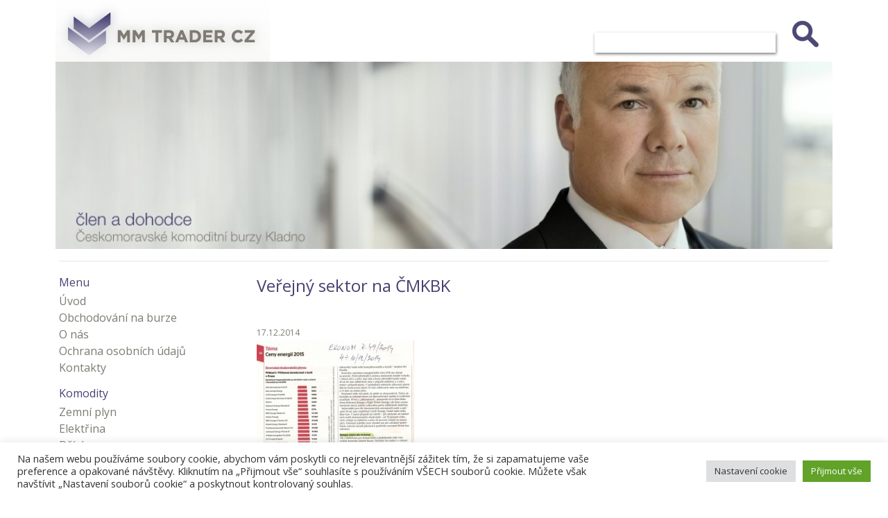

--- FILE ---
content_type: text/css
request_url: https://mmtrader.cz/wp-content/themes/mmtrader/css/mmtrader.css
body_size: 1512
content:
body{
	font-family: 'Open Sans', sans-serif !important;
}
.row {
padding-left: 0px;
padding-right: 0px;
}
ul, menu{
	 -webkit-padding-start: 0px; padding-left: 0px;
}
.container{

} 
  body > .row > [class*='coffee-span-'].column-1 {
    padding-right: 10px;
    padding-left: 10px;
    min-height: 45px;
  }

  body > .row > [class*='coffee-span-'].column-2 {
    padding-right: 10px;
    padding-left: 10px;
  }

  body > .row > [class*='coffee-span-'].column-3 {
    padding-right: 10px;
    padding-left: 10px;
    min-height: 360px;
  }
  #header{
  	padding-right: 10px;
  	padding-left: 10px;
  	min-height: 360px;
  }
  .header{
  min-height: 360px;
  	  }
  .entrytitle{
  	margin-bottom: 40px;
  }
  #footer{
  background:#464270;
  padding-left: 10px;
  padding-right: 10px;
  margin-left: -15px;
  margin-right: -15px;
  }
  .footerline{
  display: inline;
  color: #a5a3a3;
  padding: 0px;
  }
  .wp-image-20{
  	margin-left: 20px;
  }
  #menu-archiv-menu{
  float: right;
  }
  #menu-archiv-menu a{
  color: #484374 !important;
  font-size: 13px;
  font-family: 'Open Sans', sans-serif;
  }
  a.footer{
  color: white !important;
  text-decoration: none;
      }
      .footerContainer {
          height: 45px;
          line-height: 45px;
          text-align: center;
          color: #a4a1b9;
      }
      .obrazek_sekce{
      width: 100%;
      height: 270px;
      background:url(../images/0011_title.jpg) left center no-repeat;
      background-size:cover;
      }
      .obrazek_sekce_plyn{
      width: 100%;
      height: 270px;
      background:url(../images/0007_07_03.jpg) left center no-repeat;
      background-size:cover;
      }
      .obrazek_sekce_elektrina{
      width: 100%;
      height: 270px;
      background:url(../images/0006_06_03.jpg) left center no-repeat;
      background-size:cover;
      }
      .obrazek_sekce_drivi{
      width: 100%;
      height: 270px;
      background:url(../images/0008_08_03.jpg) left center no-repeat;
      background-size:cover;
      }
      .obrazek_sekce_ostatni{
      width: 100%;
      height: 270px;
      background:url(../images/0005_05_03.jpg) left center no-repeat;
      background-size:cover;
      }
      .obrazek_sekce_aktuality{
      width: 100%;
      height: 270px;
      background:url(../images/0007_07_03.jpg) left center no-repeat;
      background-size:cover;
      }
      .obrazek_sekce_kontakty{
      width: 100%;
      height: 270px;
      background:url(../images/0004_04_03.jpg) left center no-repeat;
      background-size:cover;
      }
      .headContainer a img{
      	
      }
      .screen-reader-text{
      	display: none;
      }
      .hledani{
      	margin-top: 14px;
      	display: inline-block;
      	float: right;
      }
      .blogpost{
      	margin-bottom: 20px;
      }
      .blogpost ul{
      	    margin-left: 20px;
      }
      .blogpost a{
      	   color: #464270;
      }
      .blogpost a:hover, .blogpost a:visited{
      	   color: #464270;
      }
      #searchsubmit{
          background: url(../images/lupa.png) no-repeat center center;  
          border: none;
          width:38px;
          height:38px;
      }
      #searchsubmit:hover{
         -webkit-filter: brightness(125%); /* Chrome, Safari, Opera */
         filter: brightness(125%);
      }
      #s{
          border: none;
          width:261px;
          text-align:center;
      	font-size: 18px;
      	margin-right: 20px;
      	box-shadow: 1px 2px 4px rgba(0, 0, 0, .5);
      	font-family: 'Open Sans', sans-serif;
      }
      #searchform{
      margin-top: 30px;
      	width: 343px;
      	float: right;
      }
      #menu{
    
      }
      #page{

      }
      #page_obsah{

      }
      .alignright{
      	float: right;
      }
      .invert{
      float: right;	
      }
      h1{
      	font-size: 24px;
      	    margin-bottom: 15px;
      }
      h2{
      	font-size: 19px;
      	text-align: center;
      }
      h3{
      	font-size: 16px;
      }
      h1, h2, h3, h4 {
          font-family: 'Open Sans', sans-serif;
          color: #484374;
          margin: 5px 0 5px 0;
          font-weight: normal;
      }
      p {
      	  font-family: 'Open Sans', sans-serif;
          font-size: 13px;
          color: #7F7B73;
      }
      .menu a{
      	color: #7F7B73 !important;
      	font-family: 'Open Sans', sans-serif;
      }
      .menu a:hover{
      	color: #484374 !important;
      }
      .menu li{
      	list-style: none;
      }
      #menu1{
      	display: inline-block;
      	vertical-align: top;
	      text-align: justify;}
	      #menu1 img{
	      	    margin-bottom: 20px;
	      	}
      #menu2{
      	display: inline-block;
      	vertical-align: top;
      		text-align: justify;
      }
      #menu2 img{
      	 margin-bottom: 20px;
      	}
      #menu3{
      	display: inline-block;
      	vertical-align: top;
      	text-align: justify;
      }
      #menu3 img{
      	    margin-bottom: 20px;
      	}
        #menu4{
        display: inline-block;
        vertical-align: top;
        text-align: justify;
      }
      #menu4 img{
            margin-bottom: 20px;
        }
      	#aktuality ul li a{
      	padding-left: 0px;
      	padding-right: 0px;
      	margin-bottom: 5px !important;
      	margin-top: 5px !important;
      	line-height: 14px;
      	font-size:14px;
      	font-family: 'Open Sans', sans-serif;
      	}
      	.datum{
      	display: inline-block;
      	color: #7F7B73;
      	font-size: 12px;
      	font-family: 'Open Sans', sans-serif;
      	padding: 0;
      	margin: 0;
      	line-height: 14px;
      	}
      	.aktualita{
      	padding: 2px 2px 2px 10px;
      	color: #7F7B73;
      	transition: all .5s;
      		-webkit-border-top-left-radius: 10px;
      		-webkit-border-bottom-left-radius: 10px;
      		-moz-border-radius-topleft: 10px;
      		-moz-border-radius-bottomleft: 10px;
      		border-top-left-radius: 10px;
      		border-bottom-left-radius: 10px;
      		z-index: 50;
      	}
      	.aktualita:hover{
      		background-color: #484374 !important;
      		transition: all .5s;
      		transform: scale(1.04);
      		z-index: 100;
      	}
      	.aktualita:hover a{
      			color: #fff !important;
      		}
      	.aktualita:nth-child(even) {
      	background-color: #eee;
      	}
      	@media screen and (max-width: 768px) {
      	  /* Mobile Styles */
      	.menu1, .menu1 img,.menu2, .menu2 img,.menu3, .menu3 img,.menu4, .menu4 img{
      				width: 100%;
      				margin: 0;
      				}
      	}
      	@media only screen and (max-width: 767px) {     figure.alignleft, img.alignleft, figure.alignright, img.alignright {         float:left; margin-right: 5px;     } } 
      	@media print{
      		#menu,.obrazek_sekce{
      			display: none;
      		}
      		#header{
      			min-height: 89px !important;
      		}
      		#page_obsah{
      			width: 100% !important;
      			max-width: 100% !important;
      			flex: 0 0 100% !important;
      		}
      	}
      	